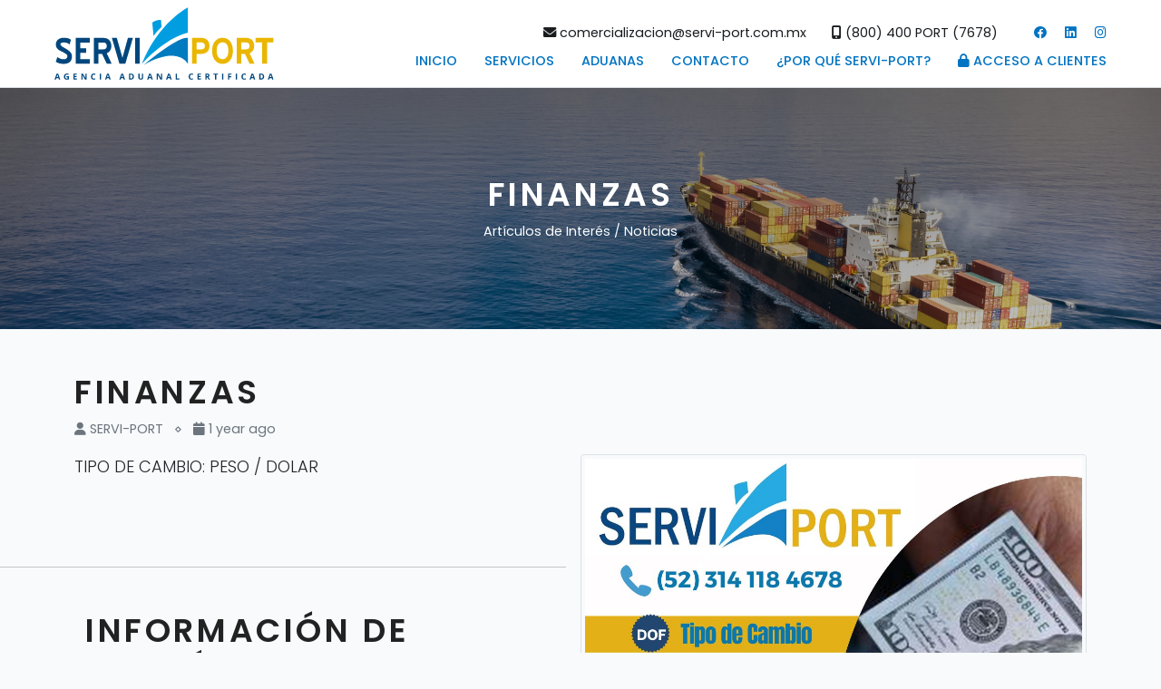

--- FILE ---
content_type: text/html; charset=UTF-8
request_url: http://servi-port.com.mx/articulos/noticias/1344/finanzas
body_size: 3644
content:
<!doctype html>
<html lang="en">
<head>
    <meta charset="UTF-8">
    <meta name="viewport"
          content="width=device-width, user-scalable=no, initial-scale=1.0, maximum-scale=1.0, minimum-scale=1.0">
    <meta http-equiv="X-UA-Compatible" content="ie=edge">
    <link href="http://servi-port.com.mx/css/app.css" rel="stylesheet">
    <script src="http://servi-port.com.mx/js/app.js"></script>
    <title>FINANZAS</title>
        <meta name="abstract" content="TIPO DE CAMBIO: PESO / DOLAR">
    <meta name="description" content="TIPO DE CAMBIO: PESO / DOLAR">
    <meta name="keywords" content="Artículos y noticias, Agencia Aduanal, Agencia Naviera, Logística Aduanal">

    <!-- Google tag (gtag.js) (Haro Consultores) -->
    <script async src="https://www.googletagmanager.com/gtag/js?id=G-FEMTGS1R5E"></script>
    <script>
        window.dataLayer = window.dataLayer || [];
        function gtag(){dataLayer.push(arguments);}
        gtag('js', new Date());

        gtag('config', 'G-FEMTGS1R5E');
    </script>

    <!-- Google Tag Manager (Auditor Externo) -->
    <script>(function(w,d,s,l,i){w[l]=w[l]||[];w[l].push({'gtm.start':
    new Date().getTime(),event:'gtm.js'});var f=d.getElementsByTagName(s)[0],
    j=d.createElement(s),dl=l!='dataLayer'?'&l='+l:'';j.async=true;j.src=
    'https://www.googletagmanager.com/gtm.js?id='+i+dl;f.parentNode.insertBefore(j,f);
    })(window,document,'script','dataLayer','GTM-MCM8XZ69');</script>
    <!-- End Google Tag Manager -->



    <!-- Google tag (gtag.js) -->
    

    <script>
        document.addEventListener("DOMContentLoaded", function(event) {
            var url = document.getElementById('introVideo').getAttribute('src');
            document.getElementById('introVideo').setAttribute('src', '');

            var exampleModal = document.getElementById('exampleModal');
            exampleModal.addEventListener('shown.bs.modal', function () {
                document.getElementById('introVideo').setAttribute('src', url);
            });
            exampleModal.addEventListener('hide.bs.modal', function () {
                document.getElementById('introVideo').setAttribute('src', '');
            });
        });
    </script>
    <script src="https://analytics.ahrefs.com/analytics.js" data-key="JRp1z9QodiDkF9DMwAMpkQ" defer="true"></script>
</head>
<body>
<!-- Google Tag Manager (noscript) -->
<noscript><iframe src="https://www.googletagmanager.com/ns.html?id=GTMMCM8XZ69"
                  height="0" width="0" style="display:none;visibility:hidden"></iframe></noscript>
<!-- End Google Tag Manager (noscript) -->

<div id="app">
    <header>
        

        <div class="container-fluid border-bottom">
            <div class="contact-baner d-flex justify-content-between align-items-end align-items-md-center px-0 px-md-5 py-2">
                <div class="brand">
    <a href="http://servi-port.com.mx" class="text-decoration-none"><img src="http://servi-port.com.mx/img/servi-port.svg" alt="SERVI-PORT - Agencia Aduanal Certificada" height="80"></a>
</div>
                <nav class="menu d-none d-md-block">
                    <div class="contact-baner d-flex justify-content-center justify-content-md-end px-0 py-2">
    <div class="telefonos text-center">
        <a href="mailto:comercializacion@servi-port.com.mx" class="text-decoration-none text-negro me-4"><i class="fas fa-envelope"></i> comercializacion@servi-port.com.mx</a>
        <a href="tel:8004007678" class="text-decoration-none text-negro me-4"><i class="fas fa-mobile-alt"></i> (800) 400 PORT (7678)</a>
    </div>
    <div class="redes text-end">
        <a href="https://www.facebook.com/Serviport-100997606007295/" target="_blank" class="text-decoration-none text-azul ms-3"><i class="fab fa-facebook"></i></a>
        <a href="https://www.linkedin.com/company/servi-port-agencia-aduanal-certificada " target="_blank" class="text-decoration-none text-azul ms-3"><i class="fab fa-linkedin"></i></a>
        <a href="https://www.instagram.com/servi.port?igsh=MTlyZWoxOHR0MDl0Ng==" target="_blank" class="text-decoration-none text-azul ms-3"><i class="fab fa-instagram"></i></a>
    </div>
</div>
                    <ul class="d-flex justify-content-between">
    <li><a href="http://servi-port.com.mx">Inicio</a></li>
    <li><a href="">Servicios</a>
        <ul>
            <li><a href="http://servi-port.com.mx/servicios/logistica-aduanal">Logistica aduanal</a></li>
            <li><a href="http://servi-port.com.mx/servicios/seguro-de-mercancia">Seguro de mercancías y contenedor</a></li>
            <li><a href="http://servi-port.com.mx/servicios/gps">Gps</a></li>
            <li><a href="http://servi-port.com.mx/servicios/hand-carriage">Hand carriage</a></li>
        </ul>
    </li>
    <li><a href="">Aduanas</a>
        <ul>
            <li><a href="http://servi-port.com.mx/agencias-aduanales/altamira">Altamira</a></li>
            <li><a href="http://servi-port.com.mx/agencias-aduanales/manzanillo">Manzanillo</a></li>
            <li><a href="http://servi-port.com.mx/agencias-aduanales/veracruz">Veracruz</a></li>
            <li><a href="http://servi-port.com.mx/agencias-aduanales/lazaro-cardenas">Lazaro Cardenas</a></li>
        </ul>
    </li>
    <li><a href="http://servi-port.com.mx/contacto">Contacto</a></li>
    <li><a href="http://servi-port.com.mx/porque-servi-port">¿POR QUÉ SERVI-PORT?</a></li>
    <li><a href="https://ctraweb-serviport.sistemascasa.com:9090/ctraweb/2963" target="_blank"><i
                class="fas fa-lock"></i> Acceso a Clientes</a></li>
</ul>
                </nav>
                <button class="btn btn-lg btn-outline-warning d-block d-md-none" type="button" onclick="switchMenu()"><i class="fas fa-bars"></i></button>
            </div>
        </div>

        <div class="float-menu d-md-none close" id="float-menu">
            <div class="float-menu-container">
                <button type="button" class="btn btn-sm close-button" onclick="switchMenu()"><i class="fas fa-times fa-2x"></i></button>
                <div class="brand">
    <a href="http://servi-port.com.mx" class="text-decoration-none"><img src="http://servi-port.com.mx/img/servi-port.svg" alt="SERVI-PORT - Agencia Aduanal Certificada" height="80"></a>
</div>
                <nav class="shadow pb-3 mb-3">
                    <ul class="d-flex justify-content-between">
    <li><a href="http://servi-port.com.mx">Inicio</a></li>
    <li><a href="">Servicios</a>
        <ul>
            <li><a href="http://servi-port.com.mx/servicios/logistica-aduanal">Logistica aduanal</a></li>
            <li><a href="http://servi-port.com.mx/servicios/seguro-de-mercancia">Seguro de mercancías y contenedor</a></li>
            <li><a href="http://servi-port.com.mx/servicios/gps">Gps</a></li>
            <li><a href="http://servi-port.com.mx/servicios/hand-carriage">Hand carriage</a></li>
        </ul>
    </li>
    <li><a href="">Aduanas</a>
        <ul>
            <li><a href="http://servi-port.com.mx/agencias-aduanales/altamira">Altamira</a></li>
            <li><a href="http://servi-port.com.mx/agencias-aduanales/manzanillo">Manzanillo</a></li>
            <li><a href="http://servi-port.com.mx/agencias-aduanales/veracruz">Veracruz</a></li>
            <li><a href="http://servi-port.com.mx/agencias-aduanales/lazaro-cardenas">Lazaro Cardenas</a></li>
        </ul>
    </li>
    <li><a href="http://servi-port.com.mx/contacto">Contacto</a></li>
    <li><a href="http://servi-port.com.mx/porque-servi-port">¿POR QUÉ SERVI-PORT?</a></li>
    <li><a href="https://ctraweb-serviport.sistemascasa.com:9090/ctraweb/2963" target="_blank"><i
                class="fas fa-lock"></i> Acceso a Clientes</a></li>
</ul>
                </nav>
                <div class="contact-baner d-flex justify-content-center justify-content-md-end px-0 py-2">
    <div class="telefonos text-center">
        <a href="mailto:comercializacion@servi-port.com.mx" class="text-decoration-none text-negro me-4"><i class="fas fa-envelope"></i> comercializacion@servi-port.com.mx</a>
        <a href="tel:8004007678" class="text-decoration-none text-negro me-4"><i class="fas fa-mobile-alt"></i> (800) 400 PORT (7678)</a>
    </div>
    <div class="redes text-end">
        <a href="https://www.facebook.com/Serviport-100997606007295/" target="_blank" class="text-decoration-none text-azul ms-3"><i class="fab fa-facebook"></i></a>
        <a href="https://www.linkedin.com/company/servi-port-agencia-aduanal-certificada " target="_blank" class="text-decoration-none text-azul ms-3"><i class="fab fa-linkedin"></i></a>
        <a href="https://www.instagram.com/servi.port?igsh=MTlyZWoxOHR0MDl0Ng==" target="_blank" class="text-decoration-none text-azul ms-3"><i class="fab fa-instagram"></i></a>
    </div>
</div>
            </div>
        </div>
    </header>

        <div class="" style="background-image: url('/img/backgrounds/main-banner.jpg'); background-size: cover">
        <div class="container py-5">
            <h1 class="header-2 text-center text-uppercase text-white mt-5">FINANZAS</h1>
            <p class="text-center text-white mb-5">Artículos de Interés /  Noticias </p>
        </div>
    </div>
    <div class="container py-5">
        <h2 class="header-2">FINANZAS</h2>
        <p class="text-muted">
            <i class="fas fa-user"></i> SERVI-PORT &nbsp; &diamond; &nbsp;
            <i class="fas fa-calendar"></i> 1 year ago
        </p>
        <div class="lead">
            <img src="http://servi-port.com.mx/img/articulos/1344.jpg" alt="FINANZAS" class="img-thumbnail ms-3 mb-3 float-end" width="50%">
            TIPO DE CAMBIO: PESO / DOLAR
        </div>
    </div>
    <hr class="my-5">

    <div class="container my-5">
        <div class="row mb-5">
            <div class="col text-center text-md-start">
                <h3 class="header-2 text-uppercase">INFORMACIÓN DE INTERÉS</h3>
            </div>
            
        </div>
        <div class="row">
            <div class="col-12 col-md-4">
                <a href="http://servi-port.com.mx/articulos/disposiciones" class="d-block text-decoration-none shadow bg-white border">
                    <div style="width: 100%; height: 200px; background-image: url('http://servi-port.com.mx/img/articulos/disposiciones-oficiales.jpg'); background-size: cover; background-position: center center;"></div>
                    <h5 class="header-4 px-3 my-4">Disposiciones Oficiales</h5>
                </a>
            </div>
            <div class="col-12 col-md-4">
                <a href="http://servi-port.com.mx/articulos/noticias" class="d-block text-decoration-none shadow bg-white border">
                    <div style="width: 100%; height: 200px; background-image: url('http://servi-port.com.mx/img/articulos/articulos-noticias.jpg'); background-size: cover; background-position: center center;"></div>
                    <h5 class="header-4 px-3 my-4">Artículos y Noticias</h5>
                </a>
            </div>
            <div class="col-12 col-md-4">
                <a href="http://servi-port.com.mx/articulos/interes" class="d-block text-decoration-none shadow bg-white border">
                    <div style="width: 100%; height: 200px; background-image: url('http://servi-port.com.mx/img/articulos/sitios-interes.jpg'); background-size: cover; background-position: center center;"></div>
                    <h5 class="header-4 px-3 my-4">Sitios de Interés</h5>
                </a>
            </div>
        </div>
    </div>
    <footer class="">
        <div class="container">
            <div class="d-flex flex-md-row flex-column justify-content-between py-5">
                <div class="x-2 me-md-5">
                    <img src="http://servi-port.com.mx/img/servi-port.svg" alt="SERVI-PORT - Agencia Aduanal Certificada" height="65" class="mb-3">
                    <p>Somos una prestigiada agencia aduanal, con servicios integrales de comercio exterior. El trabajar bajo procedimientos certificados por tres normas, nos permite garantizar eficiencia, economía  y certidumbre jurídica</p>
                    <p>Tenemos sólidas relaciones con autoridades y otros prestadores de servicios. Nuestra cartera de clientes incluye a empresas líderes, de diversos sectores, a nivel nacional e internacional.</p>
                </div>
                <div class="text-nowrap mx-2 mx-md-5">
                    <h5 class="header-3 mb-3">Contacto</h5>
                    <a href="tel:8004007678" target="_blank" class="text-decoration-none d-block mb-3"><i class="fas fa-phone"></i> (800) 400 <span class="position-relative">PORT <small class="position-absolute" style="right: -1px; bottom: -16px">(7678)</small></span></a>
                    <a href="tel:3143323000" target="_blank" class="text-decoration-none d-block mb-2"><i class="fas fa-phone"></i> (314) 33 230 00 /01 /02</a>
                    <span class="d-inline-block pe-3" style="min-width: 150px;">Manzanillo:</span> Ext. 1 <br>
                    <span class="d-inline-block pe-3" style="min-width: 150px;">Lázaro Cárdenas:</span> Ext. 9-1 <br>
                    <span class="d-inline-block pe-3" style="min-width: 150px;">Veracruz:</span> Ext. 9-2 <br>
                    <span class="d-inline-block pe-3" style="min-width: 150px;">Altamira:</span> Ext. 9-3 <br>
                    <a href="mailto:comercializacion@servi-port.com.mx" target="_blank" class="text-decoration-none d-block mt-3 mb-3"><i class="fas fa-envelope"></i> comercializacion@servi-port.com.mx</a>
                    <a href="https://api.whatsapp.com/send?phone=523141184678" target="_blank" class="text-decoration-none d-block mb-3 text-success"><i class="fas fa-mobile text-primary"></i> / <i class="fab fa-whatsapp" style="font-size: 1.3em; display: inline-block; vertical-align: text-bottom; font-weight: 600;"></i> 314 118 4678</a>

                    <h5 class="header-3 mt-5 mb-3">Síguenos</h5>
                    <a href="https://www.facebook.com/Serviport-100997606007295/" target="_blank"  class="text-decoration-none"><i class="fab fa-2x me-3 fa-facebook"></i></a>
                    <a href="https://www.linkedin.com/company/servi-port-agencia-aduanal-certificada" target="_blank"  class="text-decoration-none"><i class="fab fa-2x me-3 fa-linkedin"></i></a>
                    <a href="https://www.instagram.com/servi.port?igsh=MTlyZWoxOHR0MDl0Ng==" target="_blank"  class="text-decoration-none"><i class="fab fa-2x me-3 fa-instagram"></i></a>
                </div>
                <div class="text-nowrap x-2 ms-md-5 mt-5 mt-md-0">
                    <h5 class="header-3">Sitio</h5>
                    <a href="http://servi-port.com.mx" class="text-decoration-none d-block mb-3">Inicio</a>
                    <a href="http://servi-port.com.mx/servicios/logistica-aduanal" class="text-decoration-none d-block mb-3">Servicios</a>
                    <a href="http://servi-port.com.mx/agencias-aduanales/manzanillo" class="text-decoration-none d-block mb-3">Aduanas</a>
                    <a href="http://servi-port.com.mx/articulos/noticias" class="text-decoration-none d-block mb-3">Blog</a>
                    <a href="http://servi-port.com.mx/contacto" class="text-decoration-none d-block mb-3">Contacto</a>
                    <a href="http://servi-port.com.mx/porque-servi-port" class="text-decoration-none d-block mb-3">¿Porqué SERVI-PORT?</a>
                    <a href="https://servi-port-app.com:8080/ctraweb/2963" target="_blank" class="text-decoration-none d-block mb-3">Acceso al cliente</a>
                </div>
            </div>
        </div>
        <div class="container-fluid border-top text-center pt-3 pb-2">
            <p>Copyright 2022 SERVI-PORT 2022. Todos los registros reservados. <a href="">Política de privacidad</a> </p>
        </div>
    </footer>
</div>
</body>
</html>


--- FILE ---
content_type: image/svg+xml
request_url: http://servi-port.com.mx/img/servi-port.svg
body_size: 6584
content:
<?xml version="1.0" encoding="UTF-8" standalone="no"?>
<!-- Created with Inkscape (http://www.inkscape.org/) -->

<svg
   xmlns:dc="http://purl.org/dc/elements/1.1/"
   xmlns:cc="http://creativecommons.org/ns#"
   xmlns:rdf="http://www.w3.org/1999/02/22-rdf-syntax-ns#"
   xmlns:svg="http://www.w3.org/2000/svg"
   xmlns="http://www.w3.org/2000/svg"
   xmlns:sodipodi="http://sodipodi.sourceforge.net/DTD/sodipodi-0.dtd"
   xmlns:inkscape="http://www.inkscape.org/namespaces/inkscape"
   version="1.1"
   id="svg2"
   xml:space="preserve"
   width="527"
   height="174"
   viewBox="0 0 527 174"
   sodipodi:docname="servi-port-logo.svg"
   inkscape:version="0.92.5 (2060ec1f9f, 2020-04-08)"><metadata
     id="metadata8"><rdf:RDF><cc:Work
         rdf:about=""><dc:format>image/svg+xml</dc:format><dc:type
           rdf:resource="http://purl.org/dc/dcmitype/StillImage" /><dc:title></dc:title></cc:Work></rdf:RDF></metadata><defs
     id="defs6"><clipPath
       clipPathUnits="userSpaceOnUse"
       id="clipPath20"><path
         d="M 0,612 H 792 V 0 H 0 Z"
         id="path18"
         inkscape:connector-curvature="0" /></clipPath><clipPath
       clipPathUnits="userSpaceOnUse"
       id="clipPath26"><path
         d="m 12.23999,12.23999 h 767.52 v 587.52 h -767.52 z"
         id="path24"
         inkscape:connector-curvature="0" /></clipPath></defs><sodipodi:namedview
     pagecolor="#ffffff"
     bordercolor="#666666"
     borderopacity="1"
     objecttolerance="10"
     gridtolerance="10"
     guidetolerance="10"
     inkscape:pageopacity="0"
     inkscape:pageshadow="2"
     inkscape:window-width="1920"
     inkscape:window-height="1009"
     id="namedview4"
     showgrid="false"
     inkscape:zoom="1.636051"
     inkscape:cx="223.86551"
     inkscape:cy="-59.273025"
     inkscape:window-x="0"
     inkscape:window-y="0"
     inkscape:window-maximized="1"
     inkscape:current-layer="svg2" /><g
     id="g10"
     inkscape:groupmode="layer"
     inkscape:label="LOGO SERVI PORT VECTORIZADO (.ai).ai"
     transform="matrix(1.3333333,0,0,-1.3333333,0,174)"><g
       id="g12" /></g><path
     inkscape:connector-curvature="0"
     id="path28"
     style="fill:#00467d;fill-opacity:1;fill-rule:nonzero;stroke:none;stroke-width:2.01578331"
     d="m 22.07407,135.87688 c -3.447,0 -6.680307,-0.38702 -9.699947,-1.18125 -3.0176262,-0.79017 -6.0695328,-2.1206 -9.1597327,-3.98317 l 3.7795999,-11.20575 c 2.1568933,1.56828 4.4911598,2.84024 7.0088798,3.79975 2.517707,0.96557 5.14024,1.44733 7.87364,1.44733 6.178386,-0.003 9.268586,-2.55197 9.268586,-7.64989 -0.0013,-1.86662 -0.9192,-3.42482 -2.74752,-4.6867 -1.8384,-1.25584 -4.154533,-2.67092 -6.956466,-4.24926 -1.725507,-0.93534 -3.650587,-1.88678 -5.767147,-2.85235 -2.120613,-0.96757 -4.07996,-2.13673 -5.8780395,-3.49939 C 8.0018702,100.45354 6.4920702,98.782444 5.2684836,96.806977 4.0489369,94.83151 3.436137,92.337991 3.4341103,89.324391 3.432777,84.371617 5.2100169,80.438818 8.7658702,77.530044 12.321697,74.625298 17.04267,73.167898 22.934803,73.163858 c 3.231307,0 6.265053,0.3588 9.101267,1.076426 2.838226,0.719627 5.406333,1.937174 7.708346,3.660654 l -3.124453,11.314586 c -2.082307,-1.658973 -4.16864,-2.87248 -6.257,-3.634453 -2.082307,-0.755907 -4.600027,-1.132854 -7.54508,-1.132854 -2.302013,0 -4.277493,0.32452 -5.930426,0.9716 -1.652947,0.647067 -2.48144,1.796054 -2.48144,3.446987 0.0013,1.654947 1.044173,3.221213 3.126493,4.694773 2.086333,1.471507 4.493173,2.924893 7.22456,4.362147 2.372586,1.294133 4.61412,2.640666 6.736746,4.045676 2.1206,1.40096 3.96908,2.8725 5.551467,4.41456 1.580373,1.55014 2.822093,3.21719 3.721133,5.01326 0.89904,1.79606 1.34656,3.73926 1.34856,5.82158 0,6.68836 -1.812187,11.46576 -5.438573,14.34028 -3.628413,2.87854 -8.49452,4.3178 -14.602333,4.3178" /><path
     inkscape:connector-curvature="0"
     id="path30"
     style="fill:#00467d;fill-opacity:1;fill-rule:nonzero;stroke:none;stroke-width:2.01578331"
     d="m 51.262602,73.624871 33.923626,-0.012 0.0013,10.973906 -22.951693,0.008 0.0013,13.693213 14.334253,-0.008 0.0013,10.97191 -14.332213,0.003 0.0027,15.25142 22.95372,-0.008 0.0013,10.97393 -33.923599,0.008 z" /><path
     inkscape:connector-curvature="0"
     id="path32"
     style="fill:#00467d;fill-opacity:1;fill-rule:nonzero;stroke:none;stroke-width:2.01578331"
     d="m 105.87179,84.578831 0.003,16.420569 11.80042,-0.008 c 5.3398,0 8.04498,-2.62253 8.11554,-7.883729 -0.0725,-5.688547 -2.77978,-8.528774 -8.12158,-8.528774 z m 8.77673,27.384409 -8.77068,0.003 0.007,23.49799 -10.971922,0.003 -0.0148,-61.856329 23.088772,-0.008 c 5.68048,0 10.21197,1.667067 13.59245,5.009213 3.38248,3.338147 5.10999,8.061133 5.18459,14.168947 0.001,4.378279 -0.93331,8.047009 -2.80195,10.990069 -1.87065,2.95109 -4.56574,5.21078 -8.08933,6.7952 l 11.75201,24.88886 -11.82257,0.008 z" /><path
     inkscape:connector-curvature="0"
     id="path34"
     style="fill:#00467d;fill-opacity:1;fill-rule:nonzero;stroke:none;stroke-width:2.01578331"
     d="m 156.33531,135.44772 -18.22872,-61.848249 11.8528,-0.0027 13.59242,47.628939 13.13484,-47.637005 h 11.95966 l -18.19447,61.859725 z" /><path
     inkscape:connector-curvature="0"
     id="path36"
     style="fill:#00467d;fill-opacity:1;fill-rule:nonzero;stroke:none;stroke-width:2.01578331"
     d="m 194.01413,73.588378 10.96788,-0.008 0.0181,61.860362 H 194.0282 Z" /><path
     inkscape:connector-curvature="0"
     id="path38"
     style="fill:#eab600;fill-opacity:1;fill-rule:nonzero;stroke:none;stroke-width:2.01578331"
     d="m 341.80109,84.546377 0.003,16.420573 11.79837,-0.007 c 5.3378,-0.003 8.047,-2.630583 8.11756,-7.885743 -0.0765,-5.688533 -2.7838,-8.5328 -8.12362,-8.528773 z m 0.003,27.388453 0.009,23.49797 -10.97593,0.008 -0.0148,-61.860369 23.08675,-0.008 c 2.80396,0 5.35795,0.445507 7.66402,1.344547 2.29798,0.897013 4.27748,2.175026 5.93245,3.82796 1.65495,1.648906 2.92892,3.660666 3.82999,6.027199 0.90105,2.372574 1.34856,5.029374 1.35258,7.976454 0.003,6.105799 -1.81622,10.830799 -5.45068,14.172969 -3.63849,3.33411 -8.40784,5.00922 -14.30802,5.00922 z" /><path
     inkscape:connector-curvature="0"
     id="path40"
     style="fill:#eab600;fill-opacity:1;fill-rule:nonzero;stroke:none;stroke-width:2.01578331"
     d="m 404.07769,84.141804 c -4.15855,0 -7.54103,1.650933 -10.15955,4.952787 -2.61848,3.293773 -3.92069,8.415893 -3.91667,15.372359 0,3.44296 0.35479,6.4364 1.07644,8.97829 0.7156,2.54998 1.71946,4.64436 3.0136,6.28724 1.28808,1.65294 2.79387,2.89063 4.51534,3.71508 1.71746,0.82044 3.54578,1.22963 5.48496,1.22963 4.01342,0 7.35761,-1.65092 10.04464,-4.94471 2.68705,-3.29984 4.03157,-8.3917 4.03157,-15.27157 -0.007,-6.954453 -1.22156,-12.080586 -3.65865,-15.374386 -2.44312,-3.293787 -5.92035,-4.94472 -10.43168,-4.94472 m 0.0303,51.662506 c -3.51554,0 -6.79925,-0.69544 -9.84509,-2.0944 -3.05189,-1.40096 -5.70668,-3.42279 -7.96235,-6.08363 -2.26372,-2.65277 -4.03964,-5.93446 -5.33176,-9.85113 -1.29009,-3.91063 -1.93714,-8.34332 -1.93714,-13.29611 -0.008,-9.832983 2.32418,-17.513116 6.98466,-23.044423 v 0.1088 c 4.73508,-5.527279 10.61312,-8.294959 17.64216,-8.294959 h 0.43339 c 3.65259,0 7.01089,0.695453 10.05876,2.096426 3.04584,1.40096 5.66839,3.442947 7.85348,6.134027 2.19116,2.69108 3.91264,5.95664 5.17049,9.796706 1.25382,3.838053 1.88275,8.238507 1.88678,13.191283 0,4.88425 -0.60676,9.26253 -1.83034,13.13888 -1.21753,3.87433 -2.90072,7.16006 -5.04953,9.8471 -2.15285,2.6951 -4.73307,4.75926 -7.74465,6.20055 -3.0136,1.42919 -6.31142,2.15083 -9.8975,2.15083 z" /><path
     inkscape:connector-curvature="0"
     id="path42"
     style="fill:#eab600;fill-opacity:1;fill-rule:nonzero;stroke:none;stroke-width:2.01578331"
     d="m 449.21431,84.517751 0.003,16.416549 h 11.79839 c 5.34382,-0.003 8.04698,-2.630616 8.11956,-7.891803 -0.0725,-5.688546 -2.78178,-8.528773 -8.12159,-8.528773 z m 8.77672,27.384409 -8.76865,0.007 0.003,23.49195 -10.96988,0.008 -0.0148,-61.860362 23.08273,-0.0027 c 5.68451,-0.0027 10.218,1.667067 13.60048,5.0052 3.37845,3.34216 5.10599,8.069186 5.18257,14.168933 0,4.388373 -0.93532,8.051039 -2.79789,10.994099 -1.87065,2.94706 -4.56979,5.20877 -8.09337,6.7952 l 11.75402,24.88886 -11.8266,0.003 z" /><path
     inkscape:connector-curvature="0"
     id="path44"
     style="fill:#eab600;fill-opacity:1;fill-rule:nonzero;stroke:none;stroke-width:2.01578331"
     d="m 511.11115,84.502031 0.0164,50.882399 -11.98585,0.008 -0.0148,-50.886439 H 483.3937 V 73.540124 l 43.23049,-0.0164 0.003,10.973933 z" /><path
     inkscape:connector-curvature="0"
     id="path76"
     style="fill:#009ee0;fill-opacity:1;fill-rule:nonzero;stroke:none;stroke-width:2.01578331"
     d="m 320.7811,0.30961952 c 0,0 -70.52218,35.26410548 -110.82374,136.01296048 0,0 51.60809,-60.451336 110.82374,-75.561629 z" /><path
     inkscape:connector-curvature="0"
     id="path78"
     style="fill:#009ee0;fill-opacity:1;fill-rule:nonzero;stroke:none;stroke-width:2.01578331"
     d="m 235.17925,36.783605 3.21115,32.379533 c 0,0 6.72868,-10.973933 19.01488,-21.625333 l -1.10264,-17.212773 c 0,0 -11.79435,-0.73576 -21.12339,6.458573" /><path
     inkscape:connector-curvature="0"
     id="path80"
     style="fill:#007bc0;fill-opacity:1;fill-rule:nonzero;stroke:none;stroke-width:2.01578331"
     d="m 214.47997,138.43411 c 0,0 81.96577,-69.858986 106.25195,-64.950546 l 0.25197,62.430816 c 0,0 -22.47196,-45.719989 -106.50392,2.51973" /><path
     inkscape:connector-curvature="0"
     id="path978"
     style="font-style:normal;font-variant:normal;font-weight:bold;font-stretch:normal;font-size:20px;line-height:1.25;font-family:'Open Sans';-inkscape-font-specification:'Open Sans Bold';letter-spacing:7.69999981px;word-spacing:0px;fill:#00467d;fill-opacity:1;stroke:none"
     d="M 10.802341,173.49507 9.7671846,170.09663 H 4.5621064 l -1.0351562,3.39844 H 0.26523143 L 5.3042939,159.15913 h 3.7011719 l 5.0585942,14.33594 z m -1.7578127,-5.9375 -1.0351562,-3.32031 q -0.097656,-0.33203 -0.2636719,-0.84961 -0.15625,-0.52734 -0.3222656,-1.06445 -0.15625,-0.54688 -0.2539063,-0.94727 -0.097656,0.40039 -0.2734375,0.99609 -0.1660156,0.58594 -0.3222656,1.11329 -0.15625,0.52734 -0.2246094,0.75195 l -1.0253906,3.32031 z" /><path
     inkscape:connector-curvature="0"
     id="path980"
     style="font-style:normal;font-variant:normal;font-weight:bold;font-stretch:normal;font-size:20px;line-height:1.25;font-family:'Open Sans';-inkscape-font-specification:'Open Sans Bold';letter-spacing:7.69999981px;word-spacing:0px;fill:#00467d;fill-opacity:1;stroke:none"
     d="m 28.980857,165.47749 h 5.664063 v 7.40235 q -1.123047,0.37109 -2.333985,0.5957 -1.210937,0.21484 -2.74414,0.21484 -2.128907,0 -3.613282,-0.83984 -1.484375,-0.83984 -2.255859,-2.48047 -0.771484,-1.64062 -0.771484,-4.0332 0,-2.2461 0.859375,-3.88672 0.86914,-1.64063 2.529297,-2.53906 1.669921,-0.89844 4.072265,-0.89844 1.132813,0 2.236328,0.24414 1.103516,0.24414 2.001953,0.63477 l -1.005859,2.42187 q -0.654297,-0.33203 -1.494141,-0.55664 -0.839843,-0.22461 -1.757812,-0.22461 -1.318359,0 -2.294922,0.60547 -0.966797,0.60547 -1.503906,1.69922 -0.527344,1.08398 -0.527344,2.55859 0,1.39649 0.380859,2.48047 0.38086,1.07422 1.201172,1.68945 0.820313,0.60547 2.138672,0.60547 0.644531,0 1.083985,-0.0586 0.449218,-0.0684 0.839843,-0.13672 v -2.97852 h -2.705078 z" /><path
     inkscape:connector-curvature="0"
     id="path982"
     style="font-style:normal;font-variant:normal;font-weight:bold;font-stretch:normal;font-size:20px;line-height:1.25;font-family:'Open Sans';-inkscape-font-specification:'Open Sans Bold';letter-spacing:7.69999981px;word-spacing:0px;fill:#00467d;fill-opacity:1;stroke:none"
     d="m 53.966014,173.49507 h -8.222656 v -14.27734 h 8.222656 v 2.48047 h -5.195312 v 3.13476 h 4.833984 v 2.48047 h -4.833984 v 3.68164 h 5.195312 z" /><path
     inkscape:connector-curvature="0"
     id="path984"
     style="font-style:normal;font-variant:normal;font-weight:bold;font-stretch:normal;font-size:20px;line-height:1.25;font-family:'Open Sans';-inkscape-font-specification:'Open Sans Bold';letter-spacing:7.69999981px;word-spacing:0px;fill:#00467d;fill-opacity:1;stroke:none"
     d="m 77.310542,173.49507 h -3.847656 l -6.210937,-10.80078 h -0.08789 q 0.03906,0.67383 0.06836,1.35742 0.0293,0.6836 0.05859,1.36719 0.0293,0.67383 0.05859,1.35742 v 6.71875 h -2.705078 v -14.27734 h 3.818359 l 6.201172,10.69336 h 0.06836 q -0.01953,-0.66407 -0.04883,-1.31836 -0.0293,-0.6543 -0.05859,-1.3086 -0.01953,-0.65429 -0.03906,-1.30859 v -6.75781 h 2.724609 z" /><path
     inkscape:connector-curvature="0"
     id="path986"
     style="font-style:normal;font-variant:normal;font-weight:bold;font-stretch:normal;font-size:20px;line-height:1.25;font-family:'Open Sans';-inkscape-font-specification:'Open Sans Bold';letter-spacing:7.69999981px;word-spacing:0px;fill:#00467d;fill-opacity:1;stroke:none"
     d="m 94.66875,161.53218 q -0.869141,0 -1.542969,0.3418 -0.664062,0.33203 -1.123047,0.96679 -0.449218,0.63477 -0.683593,1.53321 -0.234375,0.89844 -0.234375,2.02148 0,1.51367 0.371093,2.58789 0.38086,1.06446 1.171875,1.63086 0.791016,0.55664 2.041016,0.55664 0.869141,0 1.738281,-0.19531 0.878907,-0.19531 1.904297,-0.55664 v 2.53906 q -0.947265,0.39063 -1.865234,0.55664 -0.917969,0.17578 -2.060547,0.17578 -2.207031,0 -3.632813,-0.9082 -1.416015,-0.91797 -2.099609,-2.55859 -0.683594,-1.65039 -0.683594,-3.84766 0,-1.62109 0.439453,-2.96875 0.439454,-1.34766 1.289063,-2.33398 0.849609,-0.98633 2.099609,-1.52344 1.25,-0.53711 2.871094,-0.53711 1.064453,0 2.128906,0.27344 1.074219,0.26367 2.050782,0.73242 l -0.976563,2.46094 q -0.800781,-0.38086 -1.611328,-0.66407 -0.810547,-0.2832 -1.591797,-0.2832 z" /><path
     inkscape:connector-curvature="0"
     id="path988"
     style="font-style:normal;font-variant:normal;font-weight:bold;font-stretch:normal;font-size:20px;line-height:1.25;font-family:'Open Sans';-inkscape-font-specification:'Open Sans Bold';letter-spacing:7.69999981px;word-spacing:0px;fill:#00467d;fill-opacity:1;stroke:none"
     d="m 109.04843,173.49507 v -14.27734 h 3.02735 v 14.27734 z" /><path
     inkscape:connector-curvature="0"
     id="path990"
     style="font-style:normal;font-variant:normal;font-weight:bold;font-stretch:normal;font-size:20px;line-height:1.25;font-family:'Open Sans';-inkscape-font-specification:'Open Sans Bold';letter-spacing:7.69999981px;word-spacing:0px;fill:#00467d;fill-opacity:1;stroke:none"
     d="m 132.10976,173.49507 -1.03516,-3.39844 h -5.20507 l -1.03516,3.39844 h -3.26172 l 5.03906,-14.33594 h 3.70117 l 5.0586,14.33594 z m -1.75781,-5.9375 -1.03516,-3.32031 q -0.0977,-0.33203 -0.26367,-0.84961 -0.15625,-0.52734 -0.32227,-1.06445 -0.15625,-0.54688 -0.2539,-0.94727 -0.0977,0.40039 -0.27344,0.99609 -0.16602,0.58594 -0.32227,1.11329 -0.15625,0.52734 -0.22461,0.75195 l -1.02539,3.32031 z" /><path
     inkscape:connector-curvature="0"
     id="path992"
     style="font-style:normal;font-variant:normal;font-weight:bold;font-stretch:normal;font-size:20px;line-height:1.25;font-family:'Open Sans';-inkscape-font-specification:'Open Sans Bold';letter-spacing:7.69999981px;word-spacing:0px;fill:#00467d;fill-opacity:1;stroke:none"
     d="m 166.50391,173.49507 -1.03516,-3.39844 h -5.20507 l -1.03516,3.39844 h -3.26172 l 5.03906,-14.33594 h 3.70117 l 5.0586,14.33594 z m -1.75781,-5.9375 -1.03516,-3.32031 q -0.0977,-0.33203 -0.26367,-0.84961 -0.15625,-0.52734 -0.32227,-1.06445 -0.15625,-0.54688 -0.2539,-0.94727 -0.0977,0.40039 -0.27344,0.99609 -0.16602,0.58594 -0.32227,1.11329 -0.15625,0.52734 -0.22461,0.75195 l -1.02539,3.32031 z" /><path
     inkscape:connector-curvature="0"
     id="path994"
     style="font-style:normal;font-variant:normal;font-weight:bold;font-stretch:normal;font-size:20px;line-height:1.25;font-family:'Open Sans';-inkscape-font-specification:'Open Sans Bold';letter-spacing:7.69999981px;word-spacing:0px;fill:#00467d;fill-opacity:1;stroke:none"
     d="m 191.1082,166.21968 q 0,2.41211 -0.92773,4.0332 -0.91797,1.61133 -2.66602,2.43164 -1.74804,0.81055 -4.20898,0.81055 h -4.04297 v -14.27734 h 4.48242 q 2.2461,0 3.89649,0.80078 1.65039,0.79101 2.55859,2.35351 0.9082,1.55274 0.9082,3.84766 z m -3.14453,0.0781 q 0,-1.58204 -0.46875,-2.59766 -0.45898,-1.02539 -1.36719,-1.51367 -0.89843,-0.48828 -2.22656,-0.48828 h -1.61133 v 9.29687 h 1.29883 q 2.2168,0 3.29102,-1.18164 1.08398,-1.18164 1.08398,-3.51562 z" /><path
     inkscape:connector-curvature="0"
     id="path996"
     style="font-style:normal;font-variant:normal;font-weight:bold;font-stretch:normal;font-size:20px;line-height:1.25;font-family:'Open Sans';-inkscape-font-specification:'Open Sans Bold';letter-spacing:7.69999981px;word-spacing:0px;fill:#00467d;fill-opacity:1;stroke:none"
     d="m 213.38828,159.21773 v 9.23828 q 0,1.47461 -0.6543,2.66601 -0.64453,1.18165 -1.96289,1.875 -1.30859,0.69336 -3.30078,0.69336 -2.83203,0 -4.31641,-1.44531 -1.48437,-1.44531 -1.48437,-3.82812 v -9.19922 h 3.01758 v 8.74023 q 0,1.76758 0.72265,2.48047 0.72266,0.71289 2.13867,0.71289 0.9961,0 1.61133,-0.3418 0.625,-0.34179 0.91797,-1.05468 0.29297,-0.71289 0.29297,-1.81641 v -8.7207 z" /><path
     inkscape:connector-curvature="0"
     id="path998"
     style="font-style:normal;font-variant:normal;font-weight:bold;font-stretch:normal;font-size:20px;line-height:1.25;font-family:'Open Sans';-inkscape-font-specification:'Open Sans Bold';letter-spacing:7.69999981px;word-spacing:0px;fill:#00467d;fill-opacity:1;stroke:none"
     d="m 233.3246,173.49507 -1.03515,-3.39844 h -5.20508 l -1.03516,3.39844 h -3.26172 l 5.03907,-14.33594 h 3.70117 l 5.05859,14.33594 z m -1.75781,-5.9375 -1.03516,-3.32031 q -0.0977,-0.33203 -0.26367,-0.84961 -0.15625,-0.52734 -0.32226,-1.06445 -0.15625,-0.54688 -0.25391,-0.94727 -0.0977,0.40039 -0.27344,0.99609 -0.16601,0.58594 -0.32226,1.11329 -0.15625,0.52734 -0.22461,0.75195 l -1.02539,3.32031 z" /><path
     inkscape:connector-curvature="0"
     id="path1000"
     style="font-style:normal;font-variant:normal;font-weight:bold;font-stretch:normal;font-size:20px;line-height:1.25;font-family:'Open Sans';-inkscape-font-specification:'Open Sans Bold';letter-spacing:7.69999981px;word-spacing:0px;fill:#00467d;fill-opacity:1;stroke:none"
     d="m 258.74921,173.49507 h -3.84766 l -6.21093,-10.80078 h -0.0879 q 0.0391,0.67383 0.0683,1.35742 0.0293,0.6836 0.0586,1.36719 0.0293,0.67383 0.0586,1.35742 v 6.71875 h -2.70508 v -14.27734 h 3.81836 l 6.20118,10.69336 h 0.0684 q -0.0195,-0.66407 -0.0488,-1.31836 -0.0293,-0.6543 -0.0586,-1.3086 -0.0195,-0.65429 -0.0391,-1.30859 v -6.75781 h 2.72461 z" /><path
     inkscape:connector-curvature="0"
     id="path1002"
     style="font-style:normal;font-variant:normal;font-weight:bold;font-stretch:normal;font-size:20px;line-height:1.25;font-family:'Open Sans';-inkscape-font-specification:'Open Sans Bold';letter-spacing:7.69999981px;word-spacing:0px;fill:#00467d;fill-opacity:1;stroke:none"
     d="m 278.78321,173.49507 -1.03516,-3.39844 h -5.20508 l -1.03515,3.39844 h -3.26172 l 5.03906,-14.33594 h 3.70117 l 5.0586,14.33594 z m -1.75782,-5.9375 -1.03515,-3.32031 q -0.0977,-0.33203 -0.26367,-0.84961 -0.15625,-0.52734 -0.32227,-1.06445 -0.15625,-0.54688 -0.25391,-0.94727 -0.0977,0.40039 -0.27343,0.99609 -0.16602,0.58594 -0.32227,1.11329 -0.15625,0.52734 -0.22461,0.75195 l -1.02539,3.32031 z" /><path
     inkscape:connector-curvature="0"
     id="path1004"
     style="font-style:normal;font-variant:normal;font-weight:bold;font-stretch:normal;font-size:20px;line-height:1.25;font-family:'Open Sans';-inkscape-font-specification:'Open Sans Bold';letter-spacing:7.69999981px;word-spacing:0px;fill:#00467d;fill-opacity:1;stroke:none"
     d="m 291.54178,173.49507 v -14.27734 h 3.02735 v 11.77734 h 5.79101 v 2.5 z" /><path
     inkscape:connector-curvature="0"
     id="path1006"
     style="font-style:normal;font-variant:normal;font-weight:bold;font-stretch:normal;font-size:20px;line-height:1.25;font-family:'Open Sans';-inkscape-font-specification:'Open Sans Bold';letter-spacing:7.69999981px;word-spacing:0px;fill:#00467d;fill-opacity:1;stroke:none"
     d="m 329.5004,161.53218 q -0.86914,0 -1.54297,0.3418 -0.66406,0.33203 -1.12305,0.96679 -0.44921,0.63477 -0.68359,1.53321 -0.23437,0.89844 -0.23437,2.02148 0,1.51367 0.37109,2.58789 0.38086,1.06446 1.17187,1.63086 0.79102,0.55664 2.04102,0.55664 0.86914,0 1.73828,-0.19531 0.87891,-0.19531 1.9043,-0.55664 v 2.53906 q -0.94727,0.39063 -1.86524,0.55664 -0.91797,0.17578 -2.06054,0.17578 -2.20703,0 -3.63282,-0.9082 -1.41601,-0.91797 -2.09961,-2.55859 -0.68359,-1.65039 -0.68359,-3.84766 0,-1.62109 0.43945,-2.96875 0.43946,-1.34766 1.28907,-2.33398 0.84961,-0.98633 2.09961,-1.52344 1.25,-0.53711 2.87109,-0.53711 1.06445,0 2.12891,0.27344 1.07421,0.26367 2.05078,0.73242 l -0.97657,2.46094 q -0.80078,-0.38086 -1.61132,-0.66407 -0.81055,-0.2832 -1.5918,-0.2832 z" /><path
     inkscape:connector-curvature="0"
     id="path1008"
     style="font-style:normal;font-variant:normal;font-weight:bold;font-stretch:normal;font-size:20px;line-height:1.25;font-family:'Open Sans';-inkscape-font-specification:'Open Sans Bold';letter-spacing:7.69999981px;word-spacing:0px;fill:#00467d;fill-opacity:1;stroke:none"
     d="m 352.10273,173.49507 h -8.22266 v -14.27734 h 8.22266 v 2.48047 h -5.19532 v 3.13476 h 4.83399 v 2.48047 h -4.83399 v 3.68164 h 5.19532 z" /><path
     inkscape:connector-curvature="0"
     id="path1010"
     style="font-style:normal;font-variant:normal;font-weight:bold;font-stretch:normal;font-size:20px;line-height:1.25;font-family:'Open Sans';-inkscape-font-specification:'Open Sans Bold';letter-spacing:7.69999981px;word-spacing:0px;fill:#00467d;fill-opacity:1;stroke:none"
     d="m 366.94141,159.21773 q 1.94336,0 3.20312,0.46875 1.26954,0.46875 1.88477,1.41601 0.61523,0.94727 0.61523,2.39258 0,0.97656 -0.37109,1.70899 -0.37109,0.73242 -0.97656,1.24023 -0.60547,0.50781 -1.3086,0.83008 l 4.19922,6.2207 h -3.35937 l -3.4082,-5.47851 h -1.61133 v 5.47851 h -3.02735 v -14.27734 z m -0.21484,2.48047 h -0.91797 v 3.85742 h 0.97656 q 1.50391,0 2.14844,-0.49805 0.65429,-0.50781 0.65429,-1.48437 0,-1.01563 -0.70312,-1.44532 -0.69336,-0.42968 -2.1582,-0.42968 z" /><path
     inkscape:connector-curvature="0"
     id="path1012"
     style="font-style:normal;font-variant:normal;font-weight:bold;font-stretch:normal;font-size:20px;line-height:1.25;font-family:'Open Sans';-inkscape-font-specification:'Open Sans Bold';letter-spacing:7.69999981px;word-spacing:0px;fill:#00467d;fill-opacity:1;stroke:none"
     d="m 389.19217,173.49507 h -3.02734 v -11.75781 h -3.87695 v -2.51953 h 10.78125 v 2.51953 h -3.87696 z" /><path
     inkscape:connector-curvature="0"
     id="path1014"
     style="font-style:normal;font-variant:normal;font-weight:bold;font-stretch:normal;font-size:20px;line-height:1.25;font-family:'Open Sans';-inkscape-font-specification:'Open Sans Bold';letter-spacing:7.69999981px;word-spacing:0px;fill:#00467d;fill-opacity:1;stroke:none"
     d="m 402.9664,173.49507 v -14.27734 h 3.02735 v 14.27734 z" /><path
     inkscape:connector-curvature="0"
     id="path1016"
     style="font-style:normal;font-variant:normal;font-weight:bold;font-stretch:normal;font-size:20px;line-height:1.25;font-family:'Open Sans';-inkscape-font-specification:'Open Sans Bold';letter-spacing:7.69999981px;word-spacing:0px;fill:#00467d;fill-opacity:1;stroke:none"
     d="m 420.26599,173.49507 h -2.97851 v -14.27734 h 8.18359 v 2.48047 h -5.20508 v 3.68164 h 4.84375 v 2.4707 h -4.84375 z" /><path
     inkscape:connector-curvature="0"
     id="path1018"
     style="font-style:normal;font-variant:normal;font-weight:bold;font-stretch:normal;font-size:20px;line-height:1.25;font-family:'Open Sans';-inkscape-font-specification:'Open Sans Bold';letter-spacing:7.69999981px;word-spacing:0px;fill:#00467d;fill-opacity:1;stroke:none"
     d="m 435.96405,173.49507 v -14.27734 h 3.02735 v 14.27734 z" /><path
     inkscape:connector-curvature="0"
     id="path1020"
     style="font-style:normal;font-variant:normal;font-weight:bold;font-stretch:normal;font-size:20px;line-height:1.25;font-family:'Open Sans';-inkscape-font-specification:'Open Sans Bold';letter-spacing:7.69999981px;word-spacing:0px;fill:#00467d;fill-opacity:1;stroke:none"
     d="m 456.34961,161.53218 q -0.86914,0 -1.54297,0.3418 -0.66406,0.33203 -1.12304,0.96679 -0.44922,0.63477 -0.6836,1.53321 -0.23437,0.89844 -0.23437,2.02148 0,1.51367 0.37109,2.58789 0.38086,1.06446 1.17188,1.63086 0.79101,0.55664 2.04101,0.55664 0.86914,0 1.73828,-0.19531 0.87891,-0.19531 1.9043,-0.55664 v 2.53906 q -0.94726,0.39063 -1.86523,0.55664 -0.91797,0.17578 -2.06055,0.17578 -2.20703,0 -3.63281,-0.9082 -1.41602,-0.91797 -2.09961,-2.55859 -0.6836,-1.65039 -0.6836,-3.84766 0,-1.62109 0.43946,-2.96875 0.43945,-1.34766 1.28906,-2.33398 0.84961,-0.98633 2.09961,-1.52344 1.25,-0.53711 2.87109,-0.53711 1.06446,0 2.12891,0.27344 1.07422,0.26367 2.05078,0.73242 l -0.97656,2.46094 q -0.80078,-0.38086 -1.61133,-0.66407 -0.81055,-0.2832 -1.5918,-0.2832 z" /><path
     inkscape:connector-curvature="0"
     id="path1022"
     style="font-style:normal;font-variant:normal;font-weight:bold;font-stretch:normal;font-size:20px;line-height:1.25;font-family:'Open Sans';-inkscape-font-specification:'Open Sans Bold';letter-spacing:7.69999981px;word-spacing:0px;fill:#00467d;fill-opacity:1;stroke:none"
     d="m 479.46952,173.49507 -1.03516,-3.39844 h -5.20508 l -1.03515,3.39844 h -3.26172 l 5.03906,-14.33594 h 3.70117 l 5.05859,14.33594 z m -1.75782,-5.9375 -1.03515,-3.32031 q -0.0977,-0.33203 -0.26367,-0.84961 -0.15625,-0.52734 -0.32227,-1.06445 -0.15625,-0.54688 -0.25391,-0.94727 -0.0976,0.40039 -0.27343,0.99609 -0.16602,0.58594 -0.32227,1.11329 -0.15625,0.52734 -0.22461,0.75195 l -1.02539,3.32031 z" /><path
     inkscape:connector-curvature="0"
     id="path1024"
     style="font-style:normal;font-variant:normal;font-weight:bold;font-stretch:normal;font-size:20px;line-height:1.25;font-family:'Open Sans';-inkscape-font-specification:'Open Sans Bold';letter-spacing:7.69999981px;word-spacing:0px;fill:#00467d;fill-opacity:1;stroke:none"
     d="m 504.07383,166.21968 q 0,2.41211 -0.92774,4.0332 -0.91797,1.61133 -2.66601,2.43164 -1.74805,0.81055 -4.20899,0.81055 h -4.04297 v -14.27734 h 4.48242 q 2.2461,0 3.89649,0.80078 1.65039,0.79101 2.55859,2.35351 0.90821,1.55274 0.90821,3.84766 z m -3.14454,0.0781 q 0,-1.58204 -0.46875,-2.59766 -0.45898,-1.02539 -1.36718,-1.51367 -0.89844,-0.48828 -2.22657,-0.48828 h -1.61132 v 9.29687 h 1.29882 q 2.2168,0 3.29102,-1.18164 1.08398,-1.18164 1.08398,-3.51562 z" /><path
     inkscape:connector-curvature="0"
     id="path1026"
     style="font-style:normal;font-variant:normal;font-weight:bold;font-stretch:normal;font-size:20px;line-height:1.25;font-family:'Open Sans';-inkscape-font-specification:'Open Sans Bold';letter-spacing:7.69999981px;word-spacing:0px;fill:#00467d;fill-opacity:1;stroke:none"
     d="m 523.47306,173.49507 -1.03516,-3.39844 h -5.20508 l -1.03515,3.39844 h -3.26172 l 5.03906,-14.33594 h 3.70117 l 5.05859,14.33594 z m -1.75782,-5.9375 -1.03515,-3.32031 q -0.0977,-0.33203 -0.26367,-0.84961 -0.15625,-0.52734 -0.32227,-1.06445 -0.15625,-0.54688 -0.25391,-0.94727 -0.0977,0.40039 -0.27343,0.99609 -0.16602,0.58594 -0.32227,1.11329 -0.15625,0.52734 -0.22461,0.75195 l -1.02539,3.32031 z" /></svg>